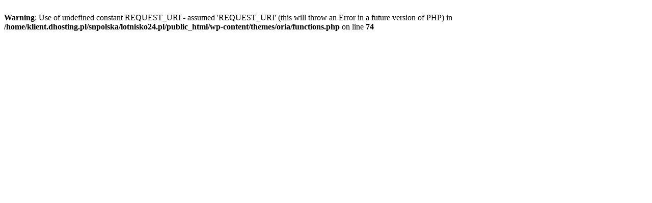

--- FILE ---
content_type: text/html; charset=UTF-8
request_url: https://www.lotnisko24.pl/tag/wizz-air/
body_size: 52
content:
<br />
<b>Warning</b>:  Use of undefined constant REQUEST_URI - assumed 'REQUEST_URI' (this will throw an Error in a future version of PHP) in <b>/home/klient.dhosting.pl/snpolska/lotnisko24.pl/public_html/wp-content/themes/oria/functions.php</b> on line <b>74</b><br />
